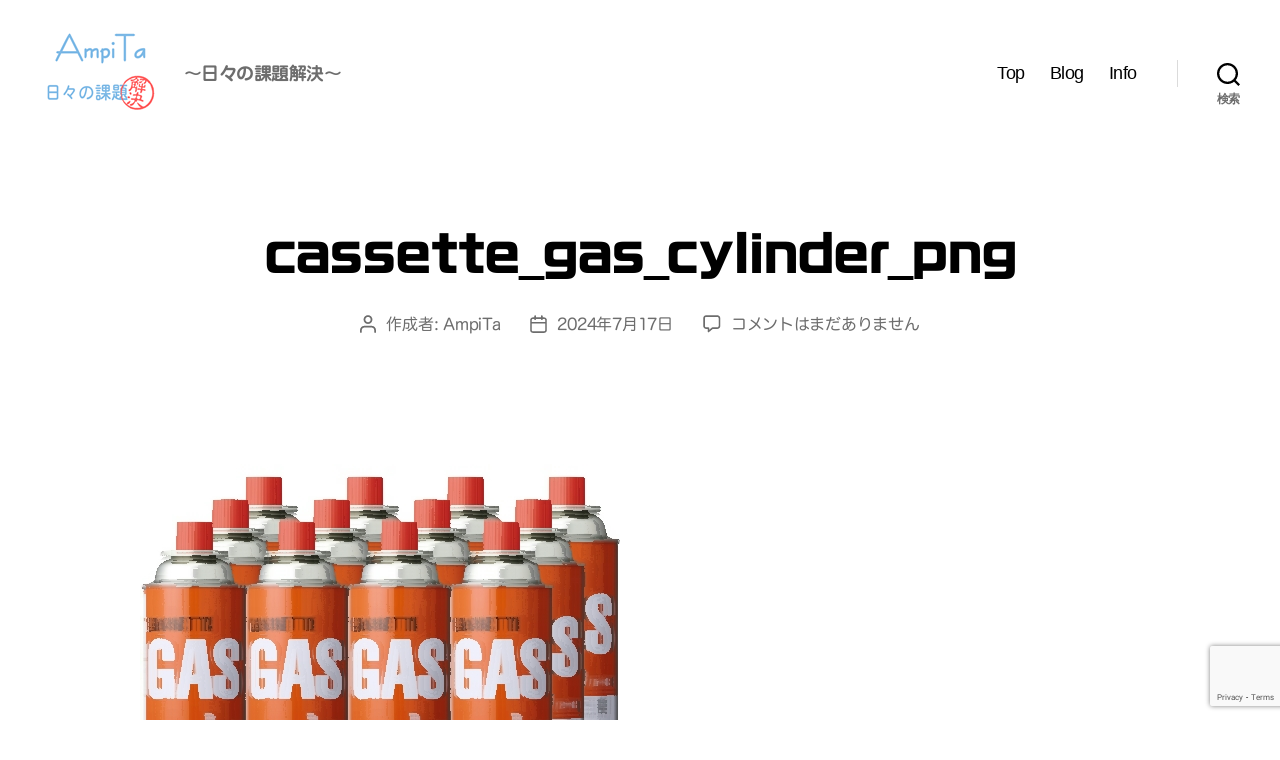

--- FILE ---
content_type: text/html; charset=utf-8
request_url: https://www.google.com/recaptcha/api2/anchor?ar=1&k=6LcfvaQaAAAAAEyXrydW1KZlDhhBKZ8OtEwIBpTB&co=aHR0cHM6Ly93d3cuYW1waXRhLm5ldDo0NDM.&hl=en&v=TkacYOdEJbdB_JjX802TMer9&size=invisible&anchor-ms=20000&execute-ms=15000&cb=o5mwizsvh6b8
body_size: 45486
content:
<!DOCTYPE HTML><html dir="ltr" lang="en"><head><meta http-equiv="Content-Type" content="text/html; charset=UTF-8">
<meta http-equiv="X-UA-Compatible" content="IE=edge">
<title>reCAPTCHA</title>
<style type="text/css">
/* cyrillic-ext */
@font-face {
  font-family: 'Roboto';
  font-style: normal;
  font-weight: 400;
  src: url(//fonts.gstatic.com/s/roboto/v18/KFOmCnqEu92Fr1Mu72xKKTU1Kvnz.woff2) format('woff2');
  unicode-range: U+0460-052F, U+1C80-1C8A, U+20B4, U+2DE0-2DFF, U+A640-A69F, U+FE2E-FE2F;
}
/* cyrillic */
@font-face {
  font-family: 'Roboto';
  font-style: normal;
  font-weight: 400;
  src: url(//fonts.gstatic.com/s/roboto/v18/KFOmCnqEu92Fr1Mu5mxKKTU1Kvnz.woff2) format('woff2');
  unicode-range: U+0301, U+0400-045F, U+0490-0491, U+04B0-04B1, U+2116;
}
/* greek-ext */
@font-face {
  font-family: 'Roboto';
  font-style: normal;
  font-weight: 400;
  src: url(//fonts.gstatic.com/s/roboto/v18/KFOmCnqEu92Fr1Mu7mxKKTU1Kvnz.woff2) format('woff2');
  unicode-range: U+1F00-1FFF;
}
/* greek */
@font-face {
  font-family: 'Roboto';
  font-style: normal;
  font-weight: 400;
  src: url(//fonts.gstatic.com/s/roboto/v18/KFOmCnqEu92Fr1Mu4WxKKTU1Kvnz.woff2) format('woff2');
  unicode-range: U+0370-0377, U+037A-037F, U+0384-038A, U+038C, U+038E-03A1, U+03A3-03FF;
}
/* vietnamese */
@font-face {
  font-family: 'Roboto';
  font-style: normal;
  font-weight: 400;
  src: url(//fonts.gstatic.com/s/roboto/v18/KFOmCnqEu92Fr1Mu7WxKKTU1Kvnz.woff2) format('woff2');
  unicode-range: U+0102-0103, U+0110-0111, U+0128-0129, U+0168-0169, U+01A0-01A1, U+01AF-01B0, U+0300-0301, U+0303-0304, U+0308-0309, U+0323, U+0329, U+1EA0-1EF9, U+20AB;
}
/* latin-ext */
@font-face {
  font-family: 'Roboto';
  font-style: normal;
  font-weight: 400;
  src: url(//fonts.gstatic.com/s/roboto/v18/KFOmCnqEu92Fr1Mu7GxKKTU1Kvnz.woff2) format('woff2');
  unicode-range: U+0100-02BA, U+02BD-02C5, U+02C7-02CC, U+02CE-02D7, U+02DD-02FF, U+0304, U+0308, U+0329, U+1D00-1DBF, U+1E00-1E9F, U+1EF2-1EFF, U+2020, U+20A0-20AB, U+20AD-20C0, U+2113, U+2C60-2C7F, U+A720-A7FF;
}
/* latin */
@font-face {
  font-family: 'Roboto';
  font-style: normal;
  font-weight: 400;
  src: url(//fonts.gstatic.com/s/roboto/v18/KFOmCnqEu92Fr1Mu4mxKKTU1Kg.woff2) format('woff2');
  unicode-range: U+0000-00FF, U+0131, U+0152-0153, U+02BB-02BC, U+02C6, U+02DA, U+02DC, U+0304, U+0308, U+0329, U+2000-206F, U+20AC, U+2122, U+2191, U+2193, U+2212, U+2215, U+FEFF, U+FFFD;
}
/* cyrillic-ext */
@font-face {
  font-family: 'Roboto';
  font-style: normal;
  font-weight: 500;
  src: url(//fonts.gstatic.com/s/roboto/v18/KFOlCnqEu92Fr1MmEU9fCRc4AMP6lbBP.woff2) format('woff2');
  unicode-range: U+0460-052F, U+1C80-1C8A, U+20B4, U+2DE0-2DFF, U+A640-A69F, U+FE2E-FE2F;
}
/* cyrillic */
@font-face {
  font-family: 'Roboto';
  font-style: normal;
  font-weight: 500;
  src: url(//fonts.gstatic.com/s/roboto/v18/KFOlCnqEu92Fr1MmEU9fABc4AMP6lbBP.woff2) format('woff2');
  unicode-range: U+0301, U+0400-045F, U+0490-0491, U+04B0-04B1, U+2116;
}
/* greek-ext */
@font-face {
  font-family: 'Roboto';
  font-style: normal;
  font-weight: 500;
  src: url(//fonts.gstatic.com/s/roboto/v18/KFOlCnqEu92Fr1MmEU9fCBc4AMP6lbBP.woff2) format('woff2');
  unicode-range: U+1F00-1FFF;
}
/* greek */
@font-face {
  font-family: 'Roboto';
  font-style: normal;
  font-weight: 500;
  src: url(//fonts.gstatic.com/s/roboto/v18/KFOlCnqEu92Fr1MmEU9fBxc4AMP6lbBP.woff2) format('woff2');
  unicode-range: U+0370-0377, U+037A-037F, U+0384-038A, U+038C, U+038E-03A1, U+03A3-03FF;
}
/* vietnamese */
@font-face {
  font-family: 'Roboto';
  font-style: normal;
  font-weight: 500;
  src: url(//fonts.gstatic.com/s/roboto/v18/KFOlCnqEu92Fr1MmEU9fCxc4AMP6lbBP.woff2) format('woff2');
  unicode-range: U+0102-0103, U+0110-0111, U+0128-0129, U+0168-0169, U+01A0-01A1, U+01AF-01B0, U+0300-0301, U+0303-0304, U+0308-0309, U+0323, U+0329, U+1EA0-1EF9, U+20AB;
}
/* latin-ext */
@font-face {
  font-family: 'Roboto';
  font-style: normal;
  font-weight: 500;
  src: url(//fonts.gstatic.com/s/roboto/v18/KFOlCnqEu92Fr1MmEU9fChc4AMP6lbBP.woff2) format('woff2');
  unicode-range: U+0100-02BA, U+02BD-02C5, U+02C7-02CC, U+02CE-02D7, U+02DD-02FF, U+0304, U+0308, U+0329, U+1D00-1DBF, U+1E00-1E9F, U+1EF2-1EFF, U+2020, U+20A0-20AB, U+20AD-20C0, U+2113, U+2C60-2C7F, U+A720-A7FF;
}
/* latin */
@font-face {
  font-family: 'Roboto';
  font-style: normal;
  font-weight: 500;
  src: url(//fonts.gstatic.com/s/roboto/v18/KFOlCnqEu92Fr1MmEU9fBBc4AMP6lQ.woff2) format('woff2');
  unicode-range: U+0000-00FF, U+0131, U+0152-0153, U+02BB-02BC, U+02C6, U+02DA, U+02DC, U+0304, U+0308, U+0329, U+2000-206F, U+20AC, U+2122, U+2191, U+2193, U+2212, U+2215, U+FEFF, U+FFFD;
}
/* cyrillic-ext */
@font-face {
  font-family: 'Roboto';
  font-style: normal;
  font-weight: 900;
  src: url(//fonts.gstatic.com/s/roboto/v18/KFOlCnqEu92Fr1MmYUtfCRc4AMP6lbBP.woff2) format('woff2');
  unicode-range: U+0460-052F, U+1C80-1C8A, U+20B4, U+2DE0-2DFF, U+A640-A69F, U+FE2E-FE2F;
}
/* cyrillic */
@font-face {
  font-family: 'Roboto';
  font-style: normal;
  font-weight: 900;
  src: url(//fonts.gstatic.com/s/roboto/v18/KFOlCnqEu92Fr1MmYUtfABc4AMP6lbBP.woff2) format('woff2');
  unicode-range: U+0301, U+0400-045F, U+0490-0491, U+04B0-04B1, U+2116;
}
/* greek-ext */
@font-face {
  font-family: 'Roboto';
  font-style: normal;
  font-weight: 900;
  src: url(//fonts.gstatic.com/s/roboto/v18/KFOlCnqEu92Fr1MmYUtfCBc4AMP6lbBP.woff2) format('woff2');
  unicode-range: U+1F00-1FFF;
}
/* greek */
@font-face {
  font-family: 'Roboto';
  font-style: normal;
  font-weight: 900;
  src: url(//fonts.gstatic.com/s/roboto/v18/KFOlCnqEu92Fr1MmYUtfBxc4AMP6lbBP.woff2) format('woff2');
  unicode-range: U+0370-0377, U+037A-037F, U+0384-038A, U+038C, U+038E-03A1, U+03A3-03FF;
}
/* vietnamese */
@font-face {
  font-family: 'Roboto';
  font-style: normal;
  font-weight: 900;
  src: url(//fonts.gstatic.com/s/roboto/v18/KFOlCnqEu92Fr1MmYUtfCxc4AMP6lbBP.woff2) format('woff2');
  unicode-range: U+0102-0103, U+0110-0111, U+0128-0129, U+0168-0169, U+01A0-01A1, U+01AF-01B0, U+0300-0301, U+0303-0304, U+0308-0309, U+0323, U+0329, U+1EA0-1EF9, U+20AB;
}
/* latin-ext */
@font-face {
  font-family: 'Roboto';
  font-style: normal;
  font-weight: 900;
  src: url(//fonts.gstatic.com/s/roboto/v18/KFOlCnqEu92Fr1MmYUtfChc4AMP6lbBP.woff2) format('woff2');
  unicode-range: U+0100-02BA, U+02BD-02C5, U+02C7-02CC, U+02CE-02D7, U+02DD-02FF, U+0304, U+0308, U+0329, U+1D00-1DBF, U+1E00-1E9F, U+1EF2-1EFF, U+2020, U+20A0-20AB, U+20AD-20C0, U+2113, U+2C60-2C7F, U+A720-A7FF;
}
/* latin */
@font-face {
  font-family: 'Roboto';
  font-style: normal;
  font-weight: 900;
  src: url(//fonts.gstatic.com/s/roboto/v18/KFOlCnqEu92Fr1MmYUtfBBc4AMP6lQ.woff2) format('woff2');
  unicode-range: U+0000-00FF, U+0131, U+0152-0153, U+02BB-02BC, U+02C6, U+02DA, U+02DC, U+0304, U+0308, U+0329, U+2000-206F, U+20AC, U+2122, U+2191, U+2193, U+2212, U+2215, U+FEFF, U+FFFD;
}

</style>
<link rel="stylesheet" type="text/css" href="https://www.gstatic.com/recaptcha/releases/TkacYOdEJbdB_JjX802TMer9/styles__ltr.css">
<script nonce="tcnsmtIcvbiZWrtF1ZziGA" type="text/javascript">window['__recaptcha_api'] = 'https://www.google.com/recaptcha/api2/';</script>
<script type="text/javascript" src="https://www.gstatic.com/recaptcha/releases/TkacYOdEJbdB_JjX802TMer9/recaptcha__en.js" nonce="tcnsmtIcvbiZWrtF1ZziGA">
      
    </script></head>
<body><div id="rc-anchor-alert" class="rc-anchor-alert"></div>
<input type="hidden" id="recaptcha-token" value="[base64]">
<script type="text/javascript" nonce="tcnsmtIcvbiZWrtF1ZziGA">
      recaptcha.anchor.Main.init("[\x22ainput\x22,[\x22bgdata\x22,\x22\x22,\[base64]/[base64]/[base64]/[base64]/[base64]/[base64]/[base64]/[base64]/[base64]/[base64]/[base64]/[base64]/[base64]/[base64]\\u003d\x22,\[base64]\\u003d\x22,\x22GcOhw7zDhMOMYgLDrcO7wrbCkcOcbcKEwpDDqMO+w71pwpwaJwsUw7h8VlUVZj/DjnfDqMOoE8K4bMOGw5sYFMO5GsKzw74Wwq3CrcKSw6nDoSnDg8O4WMKhWC9GQQ/DocOEE8Oaw73DmcKUwohow77DtiokCHHCizYSdHAQNnIPw643LMORwolmBQLCkB3Ds8ODwo1dwoB8JsKHOGXDswcjcMKucD9yw4rCp8OpU8KKV11ww6t8KEvCl8ODRRLDhzpBwpjCuMKPw5M0w4PDjMKnUsOnYG/[base64]/[base64]/CrGQyayVGDxfDhsOAw6jDh8Kiw6pKbMObb3F9wq/DnBFww7nDlcK7GSXDgMKqwoI8CkPCpTpFw6gmwpHCoko+QMOdfkxUw44cBMKmwoUYwo1LW8OAf8OOw75nAyvDpEPCucKBE8KYGMKuCMKFw5vCt8KCwoAww5LDs14Hw77DtgvCuVRNw7EfEsKVHi/CucOgwoDDo8OUX8KdWMKpF10+w5lcwroHNcO1w53DgVDDmDhXDsKAPsKzwpDCnMKwworCqsOYwoPCvsK/[base64]/wqPDpMO9MsKAwpc1Qg/DiDwpwrXDl30FecKydcKceA3Ci8OPIcO7cMOcw59Mw7LClHfCl8KnScKVcsOjwowKCsOYw5AAwoHDucOoW1UKScO9w4l9VsKITWLDmMO8woZrecOxw7/CribDuRk2wrMAwrh5WsKWeMK8AU/DrWhUQcKUw4bDusK3w5XDksK8w4XDj3bCpE3CgcK7w6/CqcKZw77CqQPDs8K3PsKtRiPDn8OfwqzDscO+wrXCjsOXwoIiY8K+wpxVaSwLwoQhwpIzGMKpwoTDuhvDucKLw6PCucOvPUdgwrYbwpDCnMKLwo47TcK5JXXDh8OCwpHCmcOrwqfCjw3DsybCl8O7w5LDrMOvwq4swpNsBsKAwrE/woRNS8O1wr4MQMK1w4ZAccKRwqplwrtTw4PCiwjDmj/CoS/[base64]/Cn8KYB8OYwrzDsh87Tz0XwrDDjcKow6rDgMOGw5TCvcK6fT94w6LCuXbDicO3w6k2V3LDvsKVaCVNwo7DkMKBwpsMw5/Cphs7w7Mnwo1SRXbDpiQuw5/DtMO/LcKkw6Z/FiZGBzHDsMK2O1HCgcOREHpMwpLClVJww5rDrMOGX8O9w4/Ci8Ofdl8EA8OFwp4Jc8OlZn0nEcO/w5TCpsOpw5DChcK/HcKSwr4oN8KBwr3CvzzDkMOSRULDhAYywoVwwpHCo8OIwppUe0fDpMOfJTJ+EG1LwqTDqHVvw4XCkcKPfMORNVlTw7Y0MsKTw5DCnsOHwp/CqcODRXJGKgdrHlRGwpPDp19vXsOcwrISwq9ZFsK1D8KhMMKBw5bDoMKEAsORwqHCkcKFw4wpwpgTw4Q4a8KpSABBwpPDpsOzwobCtMOtwq7DuXjCg3DDmcOnwrECwrrClcKBH8K0woMkS8Ojw4vDoS04WsO/wrwwwrFcwpLCpsKEw7xCEcO7DcKaw4XDhw3CrEXDrXtGfS0BI1LCmcOPLcO0HT5uBU/DiDRwDzgHw6A5ZgrDnioIAx3CqyttwrpxwphbJMOJZ8OSwp7Do8OrdMKsw64/NiMTf8ONw6TDm8OEwp1pw64Kw7nDqMKGZcOqwqMMUcKtwrwqw5vCn8O2w7VvKcKcKMOdecOHw59dwqlew5BAwrfCuCgbw4rCl8KNw65TFMKTLALCkMKSUX/CrVvDiMOlwpXDryUMw7PCnsOAEcOBYMOewr8zRGVbw63Dt8OdwqM9V2PDp8KLwqjCu2gHw7/[base64]/CjzLCnhTCmxPCvcOhUMKif8OkPcODWcKRO3Ufw4MxwqtSZcOgBcO+OT0HwrrCksKDw6TDlkVuw6pBw4/DpsKGwo4vFsOsw6HDoWjDjlbDgsOpw5hAQsKSwoY/[base64]/Tmk7wpHDkk5wC8OnRcKOBU8+SDl9OsObw4vCu8K8dsKrAiJ3CkPCiQotWDHChsK2wonCpmbDt0nDusOOwprCjgnDgADCgsKSFcOwEMKNwoTCs8OgJcONOMOWwp/[base64]/Cl38Qwp/CmcKTDMO8wrscwogrH0sTwpEQOsKcw5cVFmotwqwpwrnDll/CsMKRFmk9w5rCqT82J8O1woLDkcOawqPCmVPDrsKRYiVGwrbDm1d9J8ORwrVOwpbCpsKow6Jiw6towp3CoRdobzDCpMOjCwhGw4HCmsKqPThhwrPDtk7CqwQcGAHCt24aHxPCv0nCpDl0PknDjcOqwrbCr0nCg0ELWMOIw6NiGsKHwpIsw5/[base64]/Cp8OpbcOsEsOWw7pCw6kZwrEoAk3DncOEdcOAwokXwqdKwqEmDQEbw4paw4FRJcO3JHduwrjCqMOxw5/[base64]/CgRVcd0gQTFICGsKuw4kTVBDCvcKEwrIvw4QiQsOPG8KPLgZFJMOCwoxAwrVbw57CrsOtXsKXDSfDtMKqGMK/wrDDsCN5wonCrFfCuwTDosO1w73DksKQw5wlw4VuVhM+w5IqXAk6wr/DrsO2I8K1w7LCpcONw6QMGcOtCWhdw68TJMKYw6Vgw4xAfMKfw6Naw4RYwp/CvMOsHDrDnDvCgMOlw4PCjX9EXsOfw6zDunBIEFDDmTYYw4QjUcOCwrlyRHvCnMO/DxRrw6wnYsKXw4nClsKMJ8KVF8Kmw7nDjsO9aAlVwqgaQcKTacKCwo/DpHHCqsOuw7fDqytNV8KfPhbCrl0cw7VKKiwXw6nDuGdTw7bDosOPwpEQA8KMw7rDrcOlE8OhwpHCisOAwpTChGnCh15aG0LCt8KjVl4pw6LDsMOKw69Gw7rDjcKQwqvCkG1BU30IwoQ6woPChSAmw5Qcw78Iw63Dr8ONZMKIbMOLwrnCmMK/wrDCg1Jsw7DCjsO5fh4GasKnCDvCpmrCsQvCrsK0fMKJwoHDncOyW3rCpMKHw4t+KsKZw6zCjwbCnsO2JEXDjmnClhjDiW7DksOIwqhew7DCkS/Cl0FFwoQqw7BtAMKPVsOfw4xZwoZvwpHCug7Cr2MJw7vCpHnClVzDiToCwpvDqMKrw79YZjXDsQnCusKaw70zwpHDmcKwwo3ChWTCn8OIwrTDjsOSw60MFBTDtlTDnB5fFkHDrFgXw6o9w4XCoVHCmULCu8KRwo3CpCQHwpXCvcKSw48/W8OTwpJPKEXDu0EhYsKIw7EPw6fCgcO1wrjDlMK2KDLDjcK+wq/[base64]/[base64]/CrHcDwpPDpRbDtsOmw5d+wrzDoMOyw658wrkgwqQMw6kZbcKaE8ODHGnDt8K+L3IXZMK/[base64]/DuxLCi8KNw53Dg2MTwrZaw5EowoEJVcKlQ8OXAQ3DiMK1w4VMIhJ6ZsOvBj0JQcK1wppvMcOqY8O9WcKheCHDnWdUH8Kqw7JLwq3DusKwwozDh8KVEn0UwpkaJMORw6rCqMKJM8OAXcKRw4JFwppDw4fDgAbCkcKyKz1EKSDCum3CvGh9S3ZFAmHDqD/DiWnDvsOAciMDV8KnwqfDunXDlBPDhMKcwq3Cm8OiwrJSw51YWHTDtHLCihLDniDDkSnClcO/C8OhTsKrw7zCszoATGHCl8O5wr9ww71mfjzClEY/HDh0w4BlKRJKw4k8w4zDuMOSwrFwScKnwoRBBWVRWA3Cr8KJDMOIB8OGXD40wrdYJcOOHEFww7s0w4wXwrfDucKew4ZxdSPDgsOTwpfDhwYDTVtmMsKQYz/[base64]/QGfDgsOZwp7CtsKhwrJHwr5iRHxfUnzCiR7Cnn/DjDPCqsKEbMKtW8OyVS/DhcO+DD3Dpmgwd2fDrMOJAMO2w4VQK1sZWMKTfsK2wqlrW8Kkw7zDlmJzGyfCmBhOwo8OwonDkArDgikXwrdrw4DDinvCq8KyYcK8wozCsCR2wp3DuHpwT8KAKGA/w4tNwp4iw4JEwpZTOsOHHsO9bMOGbcOAOMO9w6vDlk/Do07CmMKdw5rDocKgKjnDglRew4rCm8O+wqfDlMOYFjB7wqNuwrfDoRYeD8OYwpnCvj8Mwp5wwrY1D8OowqfDsHo4d01bL8KaC8OewoYAHcO0dH7DrcKaGMOcTMKVwpkmEcOVZMKMwpl6VxDDvi/DvQA7w65ERg/DucOjesKewrRpUMKHCsKjN1vCrsOuSsKUw7bCm8KIEHpgwpx/wpLDt3BqwrLDsh9dwrTCpMK0HkxPIDM1SMO2ElXDlB5mVwN0H2TDmCvCrsK3BGE7wp9HGcOIAcK3UcOywq5wwr/Du1liPwLCshZaThlCw5d9VgHCrsOAFWXCj01IwqgyKSg5w4zDp8Ovw7bCksOFw5Vrw5XClDZYwpTDlMO0w4/ClsOdbyNyNsONewrCscKUMsOpPyXCvggow4fClcOBw5jDr8Kpw4oSWsOuMyPDgsOVw5wpwq/DkTXDs8OdbcOjPcKHd8KRWwF+w6tQQcOtL3bDmMOubjvClkTDtTUtY8O1w7AQwrNDwoFww71zwosow7IOLnU2wrEIw7ZXZxPDvcOfAsOVR8KaO8OWa8ObUjvDmnETwo8SXQzDgsOrbFVXT8KsUW/[base64]/[base64]/[base64]/ZMKSw4zDqcKWOsOlwrBtw7bDiQBccsKfw7VOPw3Dp2fDgcKiwrnDoMO/w75YwrLChEd7PcOBwqBuwqR8w611w7vCusKSNMKCwpXDpcKBWntybwvDvlJnCcKIwqEfeDYoRRbCt3vDuMKpwqE0HcK1wqkLP8OYwoDCksKCVcK2wq5xwol3w7LCh0jCkSfDv8KqJsKwV8Kbwo/DpUN9bGsTwrfCmsOSfsO1wrUOEcOOZyzCssKww4bClDDDpcKrw5HCj8OACcOwVn5fJcKtBCFLwqdLw53CuTQXwoxVwrIYHS7DicKpwqN5M8Oew4/CpWVzKcKmw4PDgX3CuyIsw5cmwqsQFMKqSGI3wqPDtMOLFWRDw6scwqPDmDVHw6vCsyNFLCnCrm0HPcKBw7LDom1dE8OWTUYHLsOHMxQEwoLCjcKxKTDDhcOew5PDnQ4Pw5HDlMOtw69Iw4/DuMOEIMOOEyRpwqTCtCfCm2w0wq/DjzBjwpTDjsK3dkxFbMOrPw5TXF7Dn8KLbsKswojDhsOEVFIEwotgHMKsDMOOLsOtIsOjU8OrwoLDtcOCJmDCiA8ew7zDqsK5RMOdw6hKw67DmsOjHAFgbMOdw7vCtMKAU04PDcOuw5RGw6PDqyvCv8K5w7BdWcOUecK6BcO4wpfDo8O3AVlYw7pvw7Unw4XDk0/ClMKnTcO4w6HDn3knw7B7wqtVwr9kwqbDqmDDqVjChVVowr/DvsOlwofCimPDrsKiwqbDv2/CokHCti/DpMKYRBPDvzTDnMOCwqnChsKCHMKjaMKbLsO4QsOXw47Ct8OFwoPCqUEtCxcCS2VoX8KtPcOJwq7DgMOOwoJ/[base64]/[base64]/CjcKIwr3DkMOOFMOzRQjDuMKxwr3CjzjDucKMw5Nnw54owq/[base64]/CgcOwwqbDhcOSOEI1Dnw7w5VFwoxKw5FpwptUEVXCiW7DlGPDhGMjdsO4EiENwqMAwrXDqB/CqcOdwpVgc8KZThvDnRrCk8K1VUvCoEzCkQI+YcOqQWIEQw/Ds8KAw4FJwqspDcOcw6XCtF/CmsOEw6onwovCiFjDgUphZAjDlWIQV8O+aMOnI8KVa8OyJMKATELCpMKOB8Oaw6fCg8KUCsKlw5dsJkPDoFPDpSDDj8OPw5dLcVfCugTDnwRaw44Gw6xVw5YCMzBQw6oWKcObwop/wq56N2fCvcO6wqHDi8ORwqo+TyLDnE8wNcOxGcOuw7dcw6nCtsKfDMKCw5LDjX3Coh/[base64]/Dqzhhw43DksOuw6rDj17CoMOeScK2UXNWFQs5QStbwpJ+R8KnA8OGw5/CrsKfw6zDpDbDqcKxEzbCkVLCocOxwplpFBsBwoJ6w4JoworCusOxw6rDvMKMYcOqMHsWw5wKwr4Rwrg8w7fChcO5WxHCkMKvOH7DixzCvB/Dg8Oxw6HCvsKFc8KhVsKcw68rNMOsA8OEw5cLVGbDtWjDtcKiw4vDmHo8OcKlw6gFVF8xBTkJw5/CkkzCqk4FHGPCtHPCr8Kvw5XDm8Omw4DCn1dxw4HDpEDDqcOqw7jDhXVbw5d8LMOKw6bCqEI2wrXDtsKBw71RwoDCvUXDplPCq2fCisOgwqnDnAjDssK8ccKJTgrDhMOEecOqJjoINcKgc8O1wonDnsK/L8Ofwp7DpcKLAsOFwrhWwpHDl8KOw5ROL0zCtsOOw5VyTsOjfVbDvcKkUCDCnVAwKMO/RW/DtxgIAcOpJMOkSsOpXXxhaTICw6vDtXQFw485csOhw63CvcKrw7Z4w55MwqvCgMKSC8Otw4BDajvDvcOfCsOEw5Eww64dw67DgsO3woRRwr7CvsKFw79NwpXDusKXwr7Dl8Klw7gCAAPDj8OICcKmworCmUo2wp/Dp2sjwq0Fw7tEDsKnw6wcw6lRw7HCiRZEwq3CgsODRH/[base64]/EkjDt0FCUcOEwqfComZfciUqeGtkWcO7woR/BTIlCmRMw542w5IjwpNRKcKuw78bL8OPw4sLwoLDhMOcNlIXJ0fCtzlfw4TCucKPP0opwqFQCMOJw4/Ci3fDmBcKw5slPMO4FsKIDzbCuHrCicOVwrDDrMOAegQhQSxdw4IHwrw+w6vDocOrJE/CusObw4B2MzV1w5Vow73CssOcw5MzH8OpwrjDmhvDnzMYA8OJwpVFL8O4dwrDrsKIwrFvwoHCoMKcZiTDvsKSwoM+w4Jxw57CpHZ3fMK/I2hySkvDg8K1NiR9w4LDtsK3EMO2w7XClDc5I8K+QMKVw5nCny1QSkbDlA1Dd8O7CsKSw4wOLlrCisK9NBkyAiR3c2F2VsK2Yj/[base64]/CpsOYw65NC8K2PcK7w7jCgS/Cj8OWwqV2GcKzegxmw4s9w5UOCMOPIjEYw6UuMsKddsOmdC3CmWNkdMOLcFXDjAkZFMO2csKzwrVfGsOiYcOzbsOFw7MFbhdUSDbCr0bCoD/Cq3BrVwDDvsO3wrvCoMOBADXDpxzCl8OWwq/[base64]/[base64]/CvnACXAZcbcKqw6bCjjdkD38RwqjDtsKVU8OLw5jCvEbDl17DtMKUwrQASxNiw6sANsKILMOAw7bDhlgQe8Ouw4BPRcOew7LDpkrDs2DCp2sHcMOSwpM1wpNqwrt+aQfCp8OtVVtxFMKYDGMLwrsrPm3ClMKwwpMMaMKJwrAWwpjDi8KYw4cvw5vCjx7CkMO/wp8ew6TDrMK+wqpEwod8VsK6P8K5NC53wrLDscOlw6PDrlHDmT0fwrnDvlwQN8OxAUYXw7EPwpxdEA7DikRew6Bywr3CjsKrwrTCsltKBcKQw5/CosKuF8OBd8OZw7YXwqTCjMOnY8OHRcOAbcOcUnrCsTFow6PDoMKgw5bDtTvDksOyw5gyFEjDnytpw6pxegbCqibDp8OYcnVabsKjMsKswpDDoltfw7LCmzfDvF/[base64]/w7zCvsKpWWrCs2zCqRfDvlfCtB0Iw7w9RcOGasKPw6YFX8Kdwp3CqcO9w7Y4KXDDmMOZFGJXMMObQ8OTUAPCrTfCjsOJw5wsG2XCuiFOwokQFcOCemsnwqHCo8OjOMK1wpzCuRhaTcKGeXI9V8K8XxjDrsK/[base64]/[base64]/wq5Aw6ctw4gUw70IwpPDkzoeU8KWQsOcwr/[base64]/wpjDrh7DrAxJw6Iow6NmwoDDhSxgw4YMMMOKWyBCSAPDkcOhQinCucOiwrJDwpZrwrfCjcOaw6IoVcOqwrwgaQHCgsK5wqwYw54GNcOhw4xUF8Kww4LChDzCiDHCjsKewrQDYn8qwrtdX8KhNEw9w45NCMKXworDv2RDbsOYZcKvW8K/MsOaCyjDnUrDpMOwX8KjFxxKw7x8fSvDncK6w6ooa8KWK8K4w7/Dvg3CrRrDtAFZLcKaI8ORwoTDrGHCuwFodS3CkBwjwr57w7Zvw7DCqW/DgsKeCj7DisOXw7VGHMK+wonDtG7Cu8KhwrYWw6x4UcKiY8O+E8K9NcKRD8KieBfCmhXChcOBw5/CvwXCsDciw6QCNljDq8K0w4rDp8OyTnbDmznDrMOww6HDj1N6W8KUwr1Hw53DoxTDm8KNwrs+wq83MUnDhBNmey7Dn8K7a8OKGcKrwpnDt211Q8OFw5sww6bCpitmZ8O7wqtgwrTDncKhw7NXwqgcJzZ/wpkhOhbDq8O9wrwQw6vCuDMnwqk4bCZEfV3CmUdvwpTDk8KSZsKqDcOKdSTCjsKVw6fCt8Kkw54GwqweIC7CnBXDi0NBwqbCiFUmd0LDi3FbCAM2w4DDssKLw498wojCqcOJLcOHPMKEEMOVM05NwqLDuz/CgEzDokDCkx3Cv8KhK8KRRS4EXhJmJsKHw6hvw7FMZcKLwpXCrkR+Dxciw53Cs0BSZmHDoAsRwqrDnkQqEMOlTMKJwozCnFVrwq4aw7TCscKUwqrCoj8TwqFVw5Jhwp3DiQVdw41EXSAVwq0fEcOLw77DmlwUw5YZJ8OZwr/[base64]/wrQICcORAFhWL8KNUMKwOW54w7nDkMKbwqxbKEHCiD/[base64]/CphlQw5TCnkNMFSMZXiQcwppkKWgNUkzCncOXw7zDlHXDj2HDhT/[base64]/[base64]/DrcO6wrfClksNw7l+woXCr2bDgsKiPwYzw5NQwr5tOwvCpsOaKw7DlhAuwoYBw5UjXMKpaTNKw6LCl8KeDMO6w4Vjw5xLSxc6IRHCqVZ3HcOgdWjDvcOVbMOACnxPcMObBsOOw6/Dvh/[base64]/CswzCv8Oqw4nDqsOpNXFnwrfDkMKGw7hcw5vCnsK8wq/Dh8KDEWrDjUvCiFXDknTClsKBKUbDk3MifsOUw5sXLsOkV8O8w5U/w63DiFnDjD0xw6TCucO2w6AlfsKoFxoeCcOMORjCnAXDncO6SjAYfcK+RiEwwqhofyvDv3kQFGjCjsKRwrdAbj/ChlDCgxHDv2wcwrR3w6PDtsKRw5vCjMKEw5XDhGTCkcKNAkjCucOQI8Onwok4MMKJa8O3w5M3w6whcwrDigvClUomcsKvMmfCgEzDlnkZbBtxw7pcwpJLwppPw4DDrWnCksK9w7UXZsKvBx/DlTUNw7zDq8O0YzgJf8OGRMOdUm7DnMKzOhQ/w78aMMKJb8KJIEVEDsOmw4zDqW9ywrQ+wr/CgmLCnyPCiz9WYnzCosKIwp3CksKbZGfCgsOrCyo8G3APw4nCjsKOS8KyLBbDq8OcQytIWz03w5oWbcKGwoHCnMOZwrZgXsO7HF8WwpfCoXtla8KSw7fDmQ54eTF/w6zDmcOeMcOYw7vCugRYAMKYWQ/DgFfCvlsLw6kkT8OLUsOqw4XCoTjDglEbT8KqwrY4T8Kiw73DtsKMw706L2hQwr7CssObPRZ2QGLClwwjMMONdcK/elZ9w4jCoAjDucKuW8OTdsKBa8O/[base64]/[base64]/wr8WwrwEw73CkyoDIMKLbW0mGcO6w5pEGgQrwqzCmB3CpytPw5rDtHPDthbCkkhYw5QXwonDkUd5EU7DkV3Cn8KYw5dPw5VrEcKSw7TDhmHDncO/[base64]/Dn8ORa8OtRcOrw7HCicKwIVZewqDCucKNBsKRacK5wrjCi8OHw4B0aHQ7e8OhWg9QBlo2w4bDqsK7aXtfSX16DMKiwpNVw65hw5oTwqUhw6vChEs6EMKVw4EAXsOdwqTDhgsFw6TDh2rCksORQmzCicOAdxsPw6hjw7N/w6tIRMO3XcO/IULCt8OMTMKIfSJGBcOvwqNqw6dlCsOxRFs3woTCl1UsCcK7GlTDk3/DhcKDw67CtmJuZsOfOcKfIBXDqcO3N2LCncKBXy7CqcKZRX3DlMOceFnCgiPDsTzCiy3Dll/[base64]/w44FwpjClycoDFlMwq/CjxXDisO3w6TComxRwq8Lw5AZXMOOw5LCr8OvN8K/w454w7kkwoMEHGwnBSPCgQ3DvQzDucOTJsKDPy4Uw7hhHcOXUSQGw7vDmcKhblTChcKxAFtPQMK8b8O4OxXDj2wVw4IwE3LDiVk4F2TDvcOsE8ODwp/ChlYswoQNw54OwqTDrDwYwoLDncOkw6R0wqXDrMKZw5QjZ8OEwq7DlBQ1QMKMH8OLGl46w5xHTxTChsKacsK6wqA3L8OXBmLDsRHCusOnwrLCn8K7wrFKDMOxScKtwrTCqcKaw5VvwoDCuyzCg8O/w708fHhGeA1UwpDCu8KINsOZdMKEZhfDhzHDtcOUw4hWw4gkC8O9DElMw6bCisO1b3ZfbCzCi8KVDXrDlFZDQcOWBcOHXTwmwpjDpcOdwq/DuRE6B8O1w5PDhMOPw4MUw6Q3wr0uwobCkMOIAcOEZ8Onw5U3w500A8K6dHE+w4/DqGASwq/[base64]/CkcOAER4Yw7/DvU4IYxfCucKcwpLDssOHw57DqsKgw5PDvcO1wqJ+bWHCt8K0KVkgC8O+w6w9w7jDv8O5wqXDpVTDrMKHwrbCocKjwoABQsKlEXHDncKHa8KiT8O2w5XDpAhhw5ZOw5kIaMKaLz/DgcKbw7jCsl/CuMKOwpzDgcOYdzwTw5bClMKxwr7DsGF7w6QAVsKUwr1wEcORwqkswqF3XyNReVjCjTZZNQdpwrxfw6zDoMKAwoTChVZXwqkSwqYtLwwIwozDiMKqXcORecOtKsKIV0YgwqZAw4jDpkPDmwTCs0s8esKAwoZtVMOFwrZNw73Dm0/DrjtbwpXDnsKvwozCvcOUCMOEwrrDosKmwrpcZcKrMh0pw4rCi8OswrvChSRSP2QnFMOselPCkcKmahnDv8KMw7fDosK2w47CpsOxasOowqXDtcOGc8OobcKww5ZTLnnCuz58UMO2wr3DuMK4XcOXXcOMw6IhUX7CohDCgQJDORYrdTlRMF0UwrQgw7wNw7/ChcK5KcOCw6DDklpKP2A5GcK1TSLDhcKPw4LDp8KkVWLCicOSMnLCl8KkPlrCpmNhwoXCs2gTwpHDrihvfxPCgcOUMnMLS3d5wp3DiEVUTg4GwpxpHMOGwrNPe8KewoRYw68aRcOZwqLDimAHwrfDu2zCmMOEcmPDhsKXdcOUTcK/[base64]/Cm1fCkG7CvsKPTA3DrjUdw6vCiyMEw63DhsK0w5bDkj/Cu8O+w6VewoDDvXfCosK7JSYjw4DDhSnDrcK1YsKeZ8OoaEzCu0xnT8KVa8ObBRHCp8Kfw5RpCnTCrkQuZ8K0w67Dg8KRDMOlO8O5MMKzw6/CuBHDvRPDjsKld8K8w5B7wpbDhwxAQlXDvTfCo0wVek98wo7DpnDCpsO4DTHCgsKpTsK2SMKuSU/[base64]/DvcKDwpvCpV7Dii/Cg1rDgMOfDMKUM8O3L8OQwofCgMKQBVPCk2l6wpY1wpQXw5TCnMKKwqdywrjCoHY3L3UnwroRw5PDlgLDvG9+wrnCpBVJdkTDviUFwrHCjRrChsOgGkQ/BcOBw4vCh8KFw5A9LcKsw4zCnWvClwnDpAEBw5lUbRgKwp9xwqMJw7pwHMKaZGLDi8OXYlLDiFfDplnDtsKUTHtvw6XCm8KTTzrDk8OfWsKLwqdLLsOZw5pqYyBCATwdwo/CucOwcsKnw7PDs8ONccOBw6RBCcOAAm7CoWHDrE3CuMKWwrXCjg5HwoNLSMOBAsKCRsOFBcOPZCvDmMO6wqg5CjrDqRxuw53CkzNbw5lOZF9gwqw0w71swrTCm8KOSMKtUDwrw7MnMsO/[base64]/DqMK8WMKWwqMjQxbDjWF4wpPDk2vCq2PDvsOtTMOSYmrDmBvClxfDlsOpw6TChMOlwqXDlh4ZwozDhsKbAcOYw6EORMOqUMKGwr4ZDMKLw7pUX8OZw4LCjxUMIATCicODajlxw6FLw4DCocKYPsKxwp5pw6/CncO4AnwvJcKyKcODwofCmnLCp8KUw6rCksOtGMOmwprDkMKRO3TChsK6B8KQwpFHNE4cHMOSwo9hBcO8w5DCmybDscONdE7DlC/Dk8KOJMKUw4DDjsKUw5Q2wpoNw4w6w7wCw4bDtmljwqzDncOTZThhw6hsw559w6MtwpAhJ8KUw6XCpgpYCMOQfsOVw5DDi8KsORbDv2jChMOKAcKlU3DCgcOLw5TDnMOPRVzDlU8PwoApw4HCtnZWwpg+eFzDjsKRAsO8wrzCpQI8wo4HLRTCsgjCi1BZHsOwcBjDkh/Cl2zDk8KHLsKVdUzCisOCIWBVbcKrJF3Cs8K3ScOidMOiwoBuUy7Dq8KrEcOKKsOBwqTDgcKNwoPDllzCmFtHN8OtfHrDu8KjwrJVwqvCr8KZwpfDqCUpw70zwofCgFXDgxN1GnNBGcKMw4nDlsOmWMK5ZMOpQcOpbTh8aRRvGcKgwqtyWRDDqsKgwr7CnXo8w6/[base64]/DjnZnwpAqwrfCrk3Dm8Ksw4RxJB/[base64]/wrvCtsOpHylSwp0hw7pcaDzDjMO7w5o1QcOgw5vDlTtEMcOGwrPDolBcwohvLcOjcHfCqlzCmsOXw6Bxw5rCgMKDw7jCmsKSfC3DjsK9wpA9LcOAw5HDv0QwwoE0ZRAEwrBnw7XDusOZQQMfwplXw5jDgsKQG8Kvw55WwpM/JcK7wq4mwofDridcAkNpw4AgwobDvsOhw7LCnmx4wotww4/DvkXDjMOswrA4YMO2PTbDmW8kflPDm8OVcMKnw4t/AHfCix8xYMOFw7fCksKbw57CgsKiwo7CrMOeORTCv8Ktc8KdwqvCi0dCDsOfw4/[base64]/[base64]/CkR/CsMKawoZqJsO9wrrDi8O8exrDlzpBwqnCmU5scsOmwro+R2/DpsK0dEbCrsOdeMKWL8OIMMKsDSjCucO5wqTCssKrw4DCgxNawqpEwolIwpM3bcKyw70LCXvCosO3T0/CggMMCQcaTDbDsMKuw7/CoMO2wpfDsFPDhztnPxfCrDhxD8K/[base64]/Rw3CmGB0w4EEwpbCrsKWJEZswrjCmUdHDRlRwoTDmcKkSsOfw6vDgsOrwrPDqsKCwqUjwoBNGClCZsOswo/Drg04w6HDq8KMYsKAw5zDvMKqwpXDoMOUwqfDq8K3woPCrgrDjkPCssKOwp1XccO3woQFK2fDnkweZU/DpsO9esKsZsOxwqLDhzlMWMKLDGfCisKCB8Ofw7Q2wph9wqhyG8KowoAVWcOYUTljwqpIw6fDmxvDgV0SInrDlUvDkjdBw4Y5wqfChVotw7HDvcKKwogPMHbDjUXDrMOoLVfDs8OhwoVJKMO2wpnDh2AYw7ILwpzCisOKw5Ibw7F6IVvCtmghw5FcwpPDkcO9Kj/CnnM3E2vCnMOFwqACw7jCmgbDtMOPw5XCucKcO3oQwrJew5kdHMKkdcOqw5LChsONwp7CtcOww4QtfgbClkREbkBOw6F0CsKww5dswo5pwqvDvsKgbMOkChjDhHnDmGDDpsOzQWwzw5TCpsOhSlzDonsnwrbCusKOw67DrFs6wronREjCgsOlwr9/w711wqIVw7XCmxHDgsOoay7Do3cKRC7DosOdw4zCq8KLQER5w6TDjMOywoBjw4E4w4F/[base64]/CtAnDjwg7w6hkwpTCtmEPwpjCtsKbw6zDqnvDpX/CrBzCrk8Fw6jCn0oJLsK2WSnClcObCsKYw63CqTcSV8KMF13CqHzCoExlw4tIwr/CtznDgA3DqHLCmhFncsObdcKDOcOCBmTDocO4w6phw5DDi8OMw4zCp8Owwo/DnMO0wr7DpcO8woIsMltXGS7Ck8K6Oj4pwpgyw6dowrPDhAnCqsONIHzCpVfCgQ7CoHJBNRjDvCIMbxM+wogGw5s/bgjDqsOrw63CrMOrExFBw5FcPcKNw5ETwoB7SMKhw5vCpwk7w59owrHDvTJdw59wwrTDtDfDkEbCu8O2w6bChsK2LMO3wrLDtiwlwqg4wqZnwpdFdMObw5pVFEBpAirDgXjDq8KBw7LCnQXDrcKSGnbDjcK/[base64]/Cg8KFwo8LeMOKW8KrwqbChcOaw4lQw4Ufe8K9wo3CsMKEXsKAw78vC8KPwpVtXh3DrjPDosO4bsO1W8OpwrHDmj0xXMOpcsOWwqBlw5hSw6pQw5VlIMOdXl3CnFhEw50bBFljCUnCucK7wppNWMO/[base64]/DgwTDgsKYB2FwScKQw4p0w7/DrBNkXcOWwok2CQ3CmDsnP0UfSzfCk8KSw7vClHfChsK/wp4Ewpovw70ND8Onw6x+w7kjwrrDoFR7eMKgw60ywop/w63CmhIrGWnCk8OUfTMNw57CiMOmwpzCmFPDusKfEk45OxwOw7d/wqzDrDLDjGl6w603CyjCicKUccOJfMK7wo7DtsKXwoTCuTLDm243w77Dh8KTwoVkZ8KzFH7CqMO9SQTDuitIw4VswrhsLVHCv1FSw4bCqcKSwo8fw6JgwoPCgUJyV8K7woA5wpZdwqlgKC/CjV3DiSZFw6LCjcKsw6DCvXANwoVJBS/DlDPDqcKqesO+wrfDhTXCm8OIwpUpwqAnwqtrKX7Cr1MLBsONwpwOalzDusK0wqVDw6wEMMKJa8OnH1FQwo5gw79Nw7wjw5dew6kdwrDDrcKGSMOeA8OTwrJTH8O8QsK7wrp5wpTCnMOVw5PDmWDDscKAPQsRacKNwpDDhMOXKMOSwqjDjwAkw7osw6gMwpXDsF/DgsORSMKsWsK/QMO6BMOHDMO3w7rCrWrDocKSw4zCmkvCn2HCnhzDgCDDqMOIwpNSFMO7MMKTfcObw417w6pywpgLw59yw7IfwqISLX9kIcKewrwdw7zCrw0WPiwaw4nChGAgw5caw5kewrPDj8OLw6/CmS1kw4k0CcKtOsOIUMKtY8KkcWjCpzdqQCtDwqLChsOJd8ObDBLDhcKAWcO+wqhbwrzCtHnDlcKz\x22],null,[\x22conf\x22,null,\x226LcfvaQaAAAAAEyXrydW1KZlDhhBKZ8OtEwIBpTB\x22,0,null,null,null,0,[21,125,63,73,95,87,41,43,42,83,102,105,109,121],[7668936,733],0,null,null,null,null,0,null,0,null,700,1,null,0,\[base64]/tzcYADoGZWF6dTZkEg4Iiv2INxgBOgVNZklJNBodCAMSGR0Q8JfjNw7/vqUGGcSdCRm1kPMDGc7KEBk\\u003d\x22,0,0,null,null,1,null,0,1],\x22https://www.ampita.net:443\x22,null,[3,1,1],null,null,null,1,3600,[\x22https://www.google.com/intl/en/policies/privacy/\x22,\x22https://www.google.com/intl/en/policies/terms/\x22],\x22WJhy/AsXj7aoSDsou60r07ZfIEG/s3a4cGHN3dIlaJk\\u003d\x22,1,0,null,1,1764100009605,0,0,[54,149,106],null,[94],\x22RC-4kTjKsA-p-lc1Q\x22,null,null,null,null,null,\x220dAFcWeA5gp5OPHIbP3OMhNVEhAO11wpIA2EUVFB_YYj_ls8poSA5Xxfes7BWMzK9824vS-PJLnYgTPcimnT6kQWKOLwvqWMtgGg\x22,1764182809456]");
    </script></body></html>

--- FILE ---
content_type: text/html; charset=utf-8
request_url: https://www.google.com/recaptcha/api2/aframe
body_size: -247
content:
<!DOCTYPE HTML><html><head><meta http-equiv="content-type" content="text/html; charset=UTF-8"></head><body><script nonce="dQT6DUjNzssMR4KIh3Ug9g">/** Anti-fraud and anti-abuse applications only. See google.com/recaptcha */ try{var clients={'sodar':'https://pagead2.googlesyndication.com/pagead/sodar?'};window.addEventListener("message",function(a){try{if(a.source===window.parent){var b=JSON.parse(a.data);var c=clients[b['id']];if(c){var d=document.createElement('img');d.src=c+b['params']+'&rc='+(localStorage.getItem("rc::a")?sessionStorage.getItem("rc::b"):"");window.document.body.appendChild(d);sessionStorage.setItem("rc::e",parseInt(sessionStorage.getItem("rc::e")||0)+1);localStorage.setItem("rc::h",'1764096412579');}}}catch(b){}});window.parent.postMessage("_grecaptcha_ready", "*");}catch(b){}</script></body></html>

--- FILE ---
content_type: text/css
request_url: https://www.ampita.net/wp-content/themes/child-01/style.css?ver=6.8.3
body_size: -115
content:
/*
Template: twentytwenty
Theme Name: child-01
/*

--- FILE ---
content_type: application/javascript; charset=utf-8
request_url: https://fundingchoicesmessages.google.com/f/AGSKWxVBokcygacpJy7aJna2rdvoRQMriCdlDqMVq0s6bPxeVEW3RkqQusDoHUP_tbwzDlZ5jQncbmkHZk_PIK_6o7C3-sQmaxNc3_xyYCsf4x50pzBRibPhbwKh0hnwI4nmqXNnfV4d1L1fC0dc7-uXx_RD6LDKY0MTFQG_6Yej7vF18ooyF5IjvEoYgCA7/_-top-ads./js.ng/size=/ads-250.-ads/assets//dynanews/ad-
body_size: -1290
content:
window['f347de7a-6c64-4199-9671-607bfb01d353'] = true;